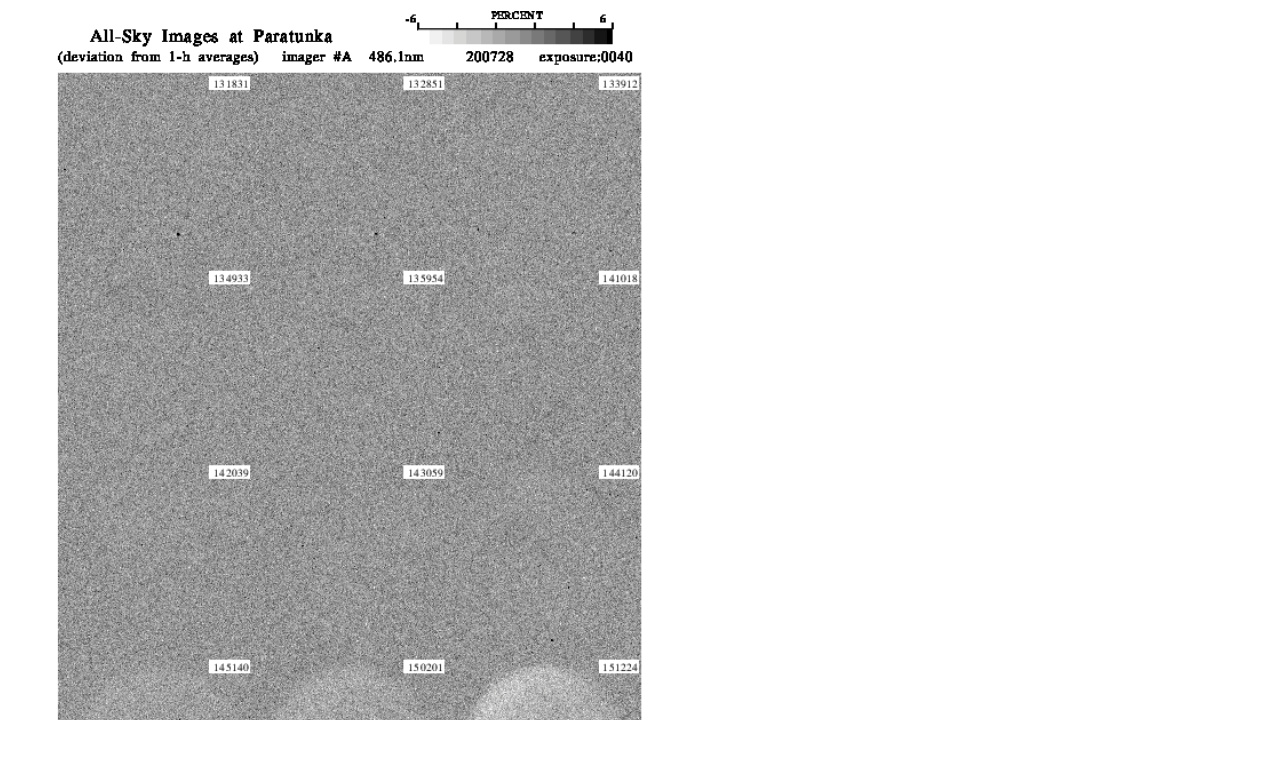

--- FILE ---
content_type: text/html
request_url: https://stdb2.isee.nagoya-u.ac.jp/omti/data/html/cama/2020/CA6_200728.html
body_size: 175
content:
<HTML><HEAD><TITLE>CA6_200728</TITLE></HEAD>
<BODY>
<TABLE>
<TR><TD WIDTH=700>
<IMG SRC="../../../gif/cama/2020/CA6_200728.gif" WIDTH="100%">
</TD></TR>
</TABLE></BODY></HTML>